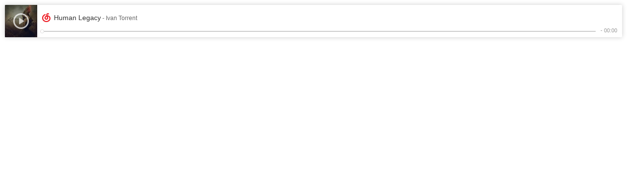

--- FILE ---
content_type: text/plain;charset=UTF-8
request_url: https://music.163.com/weapi/song/detail
body_size: 847
content:
{"songs":[{"name":"Human Legacy","id":29823209,"position":1,"alias":[],"status":0,"fee":0,"copyrightId":0,"disc":"1","no":1,"artists":[{"name":"Ivan Torrent","id":816336,"picId":0,"img1v1Id":0,"briefDesc":"","picUrl":"https://p2.music.126.net/6y-UleORITEDbvrOLV0Q8A==/5639395138885805.jpg","img1v1Url":"https://p2.music.126.net/6y-UleORITEDbvrOLV0Q8A==/5639395138885805.jpg","albumSize":0,"alias":[],"trans":"","musicSize":0,"topicPerson":0}],"album":{"name":"Reverie - The Compilation Album","id":3081549,"type":"专辑","size":26,"picId":2533274792971007,"blurPicUrl":"https://p2.music.126.net/EjggP1HggroIbimCMLzh9w==/2533274792971007.jpg","companyId":0,"pic":2533274792971007,"picUrl":"https://p2.music.126.net/EjggP1HggroIbimCMLzh9w==/2533274792971007.jpg","publishTime":1417449600000,"description":"","tags":"","company":"独立发行","briefDesc":"","artist":{"name":"","id":0,"picId":0,"img1v1Id":0,"briefDesc":"","picUrl":"https://p2.music.126.net/6y-UleORITEDbvrOLV0Q8A==/5639395138885805.jpg","img1v1Url":"https://p2.music.126.net/6y-UleORITEDbvrOLV0Q8A==/5639395138885805.jpg","albumSize":0,"alias":[],"trans":"","musicSize":0,"topicPerson":0},"songs":[],"alias":[],"status":0,"copyrightId":0,"commentThreadId":"R_AL_3_3081549","artists":[{"name":"Ivan Torrent","id":816336,"picId":0,"img1v1Id":0,"briefDesc":"","picUrl":"https://p2.music.126.net/6y-UleORITEDbvrOLV0Q8A==/5639395138885805.jpg","img1v1Url":"https://p2.music.126.net/6y-UleORITEDbvrOLV0Q8A==/5639395138885805.jpg","albumSize":0,"alias":[],"trans":"","musicSize":0,"topicPerson":0}],"subType":"录音室版","transName":null,"onSale":false,"mark":0,"gapless":0,"dolbyMark":0},"starred":false,"popularity":95.0,"score":95,"starredNum":0,"duration":298856,"playedNum":0,"dayPlays":0,"hearTime":0,"sqMusic":{"name":null,"id":5045688929,"size":32465101,"extension":"flac","sr":44100,"dfsId":0,"bitrate":869049,"playTime":298856,"volumeDelta":-37769.0},"hrMusic":null,"ringtone":null,"crbt":null,"audition":null,"copyFrom":"","commentThreadId":"R_SO_4_29823209","rtUrl":null,"ftype":0,"rtUrls":[],"copyright":2,"transName":null,"sign":null,"mark":0,"originCoverType":1,"originSongSimpleData":null,"single":0,"noCopyrightRcmd":null,"rtype":0,"rurl":null,"mvid":0,"bMusic":{"name":null,"id":5045688934,"size":4782751,"extension":"mp3","sr":44100,"dfsId":0,"bitrate":128000,"playTime":298856,"volumeDelta":-33660.0},"hMusic":{"name":null,"id":5045688930,"size":11956811,"extension":"mp3","sr":44100,"dfsId":0,"bitrate":320000,"playTime":298856,"volumeDelta":-37782.0},"mMusic":{"name":null,"id":5045688932,"size":7174104,"extension":"mp3","sr":44100,"dfsId":0,"bitrate":192000,"playTime":298856,"volumeDelta":-35212.0},"lMusic":{"name":null,"id":5045688934,"size":4782751,"extension":"mp3","sr":44100,"dfsId":0,"bitrate":128000,"playTime":298856,"volumeDelta":-33660.0},"mp3Url":null}],"equalizers":{},"code":200}